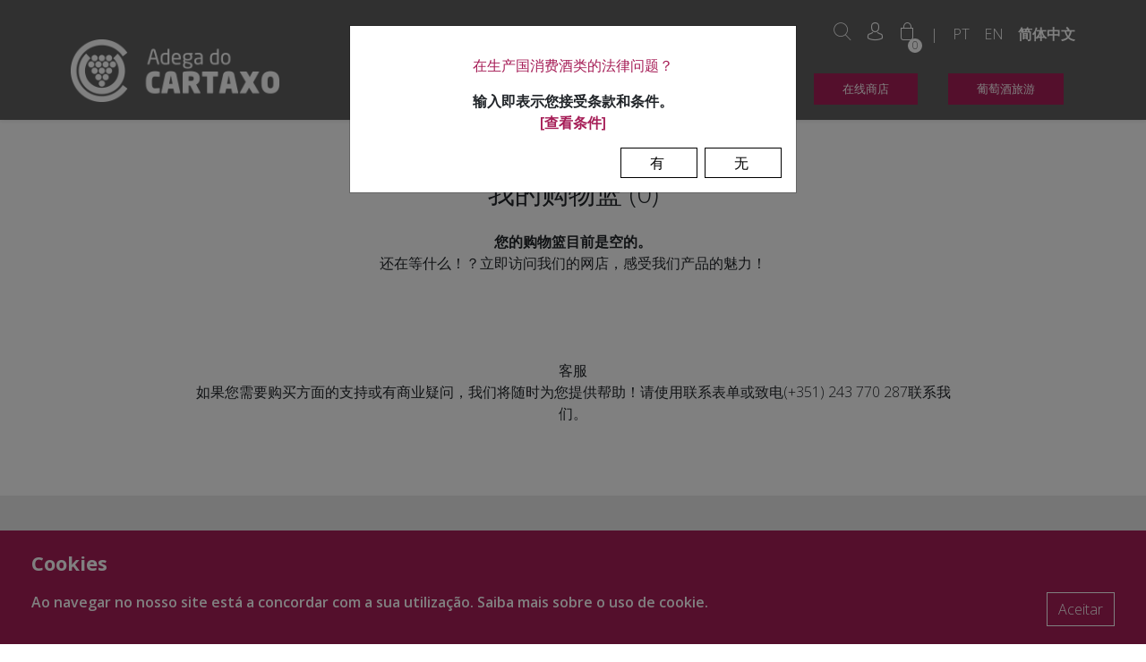

--- FILE ---
content_type: text/html; charset=utf-8
request_url: https://adegacartaxo.pt/zh/shopping-basket
body_size: 7940
content:

<!DOCTYPE html>
<html lang="zh">
<head>
    <meta charset="utf-8" />
    <meta name="viewport" content="width=device-width, initial-scale=1.0" />
    <title>&#x6211;&#x7684;&#x8D2D;&#x7269;&#x7BEE; -  Adega Cooperativa do Cartaxo</title>
    <meta name="author" content="Bomsite">

    <!-- open graph -->
    <meta name="description" content="&#x6211;&#x4EEC;&#x7684;&#x8461;&#x8404;&#x9152;&#x5F02;&#x5E38;&#x670D;&#x52A1;&#x4E8E;&#x63D0;&#x51FA;&#x7684;&#x4E24;&#x4E2A;&#x8BBE;&#x8BA1;&#xFF1A;&#x9AD8;&#x5EA6;&#x7684;&#x8D28;&#x91CF;&#xFF0C;&#x6EE1;&#x610F;&#x5EA6;&#x548C;&#x771F;&#x6B63;&#x7684;&#x8461;&#x8404;&#x9152;&#x7231;&#x597D;&#x8005;&#x7684;&#x8BA4;&#x53EF;&#x3002;">
    <meta property="og:type" content="website" />
    <meta property="og:title" content="&#x6211;&#x7684;&#x8D2D;&#x7269;&#x7BEE; -  Adega Cooperativa do Cartaxo" />
    <meta property="og:url" content="https://adegacartaxo.pt/zh/shopping-basket" />
    <meta property="og:image" content="https://adegacartaxo.pt/public/images/logo-vertical-adega-cartaxo.png" />
    <meta property="og:description" content="&#x6211;&#x4EEC;&#x7684;&#x8461;&#x8404;&#x9152;&#x5F02;&#x5E38;&#x670D;&#x52A1;&#x4E8E;&#x63D0;&#x51FA;&#x7684;&#x4E24;&#x4E2A;&#x8BBE;&#x8BA1;&#xFF1A;&#x9AD8;&#x5EA6;&#x7684;&#x8D28;&#x91CF;&#xFF0C;&#x6EE1;&#x610F;&#x5EA6;&#x548C;&#x771F;&#x6B63;&#x7684;&#x8461;&#x8404;&#x9152;&#x7231;&#x597D;&#x8005;&#x7684;&#x8BA4;&#x53EF;&#x3002;">


    <link rel="apple-touch-icon" sizes="180x180" href="/public/images/favicon/apple-touch-icon.png">
    <link rel="icon" type="image/png" sizes="32x32" href="/public/images/favicon/favicon-32x32.png">
    <link rel="icon" type="image/png" sizes="192x192" href="/public/images/favicon/android-chrome-192x192.png">
    <link rel="icon" type="image/png" sizes="16x16" href="/public/images/favicon/favicon-16x16.png">
    <link rel="mask-icon" href="/public/images/favicon/safari-pinned-tab.svg" color="#a61e57">
    <link rel="shortcut icon" href="/public/images/favicon/favicon.ico">
    <meta name="msapplication-TileColor" content="#da532c">
    <meta name="msapplication-TileImage" content="/public/images/favicon/mstile-144x144.png">
    <meta name="msapplication-config" content="/public/images/favicon/browserconfig.xml">
    <meta name="theme-color" content="#ffffff">

    <link rel="stylesheet" href="/public/vendors/bootstrap/dist/css/bootstrap.min.css" />
    <link rel="stylesheet" href="/public/vendors/bootstrap-datepicker/css/bootstrap-datepicker.min.css" />
    <link rel="stylesheet" href="/public/vendors/hamburgers/hamburgers.min.css" />
    <link rel="stylesheet" href="/public/icons/style.css" />
    <link rel="stylesheet" href="/public/css/globais.css" />
    <link rel="stylesheet" href="/public/css/site.css?v=HJCkgf_sg0KKcEyNkO0PTtP1ADQgSyiaoUiKw0fZ_kI" />
    <link href="https://cdn.jsdelivr.net/npm/select2@4.0.13/dist/css/select2.min.css" rel="stylesheet" />
    <link href="https://fonts.googleapis.com/css2?family=Open+Sans:ital,wght@0,300;0,600;0,700;1,400&display=swap" rel="stylesheet">

    
</head>
<body>
    <header id="header" class="shadow-sm">
        <nav class="navbar navbar-expand-xl">
            <div class="container-fluid max align-items-center justify-content-between">
                <a class="navbar-brand" href="/zh">
                    <img class="img-fluid" src="/public/images/log-2-white.png" alt="Logo" />
                </a>

                <div class="d-flex align-items-center">
                    <ul class="actions d-flex d-xl-none">
                        <li>
                            <a href="#" data-toggle="search">
                                <i class="icon-search "></i>
                            </a>
                        </li>
                        <li>
                            <a href="/zh/reservedarea/index-2-2-2-2">
                                <i class="icon-user"></i>
                            </a>
                        </li>
                        <li class="cart">
                            <a href="/zh/shopping-basket">
                                <i class="icon-shopping-bag"></i>
                                <span class="count">0</span>
                            </a>
                        </li>
                        <li class="color-white">|</li>
                            <li class="lang d-none d-lg-block ">
                                <a href="/pt">PT</a>
                            </li>
                            <li class="lang d-none d-lg-block ">
                                <a href="/en">EN</a>
                            </li>
                            <li class="lang d-none d-lg-block active">
                                <a href="/zh">&#x7B80;&#x4F53;&#x4E2D;&#x6587;</a>
                            </li>

                    </ul>
                    <button class="navbar-hamburger d-block hamburger hamburger--collapse d-xl-none" type="button" data-toggle="collapse" data-target="#header-navbar">
                        <span class="hamburger-box">
                            <span class="hamburger-inner"></span>
                        </span>
                    </button>
                </div>

                <div class="right">
                    <div class="d-flex justify-content-center justify-content-sm-end align-content-center">
                        <ul class="actions d-none d-xl-flex">
                            <li>
                                <a href="#" data-toggle="search">
                                    <i class="icon-search  font-size-20"></i>
                                </a>
                            </li>
                            <li>
                                <a href="/zh/reservedarea/index-2-2-2-2">
                                    <i class="icon-user font-size-20"></i>
                                </a>
                            </li>
                            <li class="cart">
                                <a href="/zh/shopping-basket">
                                    <i class="icon-shopping-bag font-size-20"></i>
                                    <span class="count">0</span>
                                </a>
                            </li>
                            <li class="color-white">|</li>
                                <li class="lang d-none d-lg-block ">
                                    <a href="/pt">PT</a>
                                </li>
                                <li class="lang d-none d-lg-block ">
                                    <a href="/en">EN</a>
                                </li>
                                <li class="lang d-none d-lg-block active">
                                    <a href="/zh">&#x7B80;&#x4F53;&#x4E2D;&#x6587;</a>
                                </li>
                        </ul>
                    </div>
                    <div class="collapse navbar-collapse mt-4" id="header-navbar">
                        <div class="row justify-content-center d-flex d-lg-none">
                                <li class="lang ">
                                    <a href="/pt">PT</a>
                                </li>
                                <li class="lang ">
                                    <a href="/en">EN</a>
                                </li>
                                <li class="lang active">
                                    <a href="/zh">&#x7B80;&#x4F53;&#x4E2D;&#x6587;</a>
                                </li>
                        </div>
                        <div class="menu ml-auto align-items-center">
                                <div class="nav-item has-submenu " data-submenu="category-0">
                                    <a class="nav-link">
                                        &#x8461;&#x8404;&#x9152;
                                    </a>
                                        <div class="submenu" data-submenu="category-0">
                                                <a class="item" href="/zh/2/Brid%C3%A3o">&#x5E03;&#x5229;&#x9053;</a>
                                                <a class="item" href="/zh/2/Encostas%20do%20Bairro">&#x62DC;&#x7F57;&#x5C71;&#x5761;</a>
                                                <a class="item" href="/zh/2/Plexus">&#x666E;&#x52D2;&#x79D1;&#x82CF;</a>
                                                <a class="item" href="/zh/2/Xairel">&#x8D5B;&#x96F7;&#x5C14;</a>
                                                <a class="item" href="/zh/2/Desalmado">&#x8FEA;&#x8428;&#x5C14;&#x9A6C;&#x591A;</a>
                                                <a class="item" href="/zh/2/Terras%20de%20Cartaxo">Terras do Cartaxo</a>
                                                <a class="item" href="/zh/2/Coudel%20Mor">&#x517B;&#x9A6C;&#x5927;&#x5E08;</a>
                                                <a class="item" href="/zh/2/Detalhe"></a>
                                                <a class="item" href="/zh/2/70%20Anos%20Adega%20do%20Cartaxo"></a>
                                                <a class="item" href="/zh/2/TEJO"></a>
                                                <a class="item" href="/zh/2/Cuco%20Maluco"></a>
                                        </div>
                                </div>
                                <div class="nav-item has-submenu " data-submenu="category-1">
                                    <a class="nav-link">
                                        &#x52A0;&#x5F37;&#x578B;&#x8461;&#x8404;&#x9152;/&#x84B8;&#x998F;&#x9152;
                                    </a>
                                        <div class="submenu" data-submenu="category-1">
                                                <a class="item" href="/zh/2/CTX">CTX</a>
                                        </div>
                                </div>

                                <div class="nav-item has-submenu " data-submenu="menu-0">
                                    <a class="nav-link" href="/">
                                        &#x9152;&#x7A96;
                                    </a>
                                        <div class="submenu" data-submenu="menu-0">
                                                <a class="item" target="_self" href="/zh/about-cartaxo-winery">&#x9152;&#x7A96;</a>
                                                <a class="item" target="_self" href="/zh/history">&#x5386;&#x53F2;</a>
                                                <a class="item" target="_self" href="/zh/corporative-documents">&#x6587;&#x4EF6;</a>
                                                <a class="item" target="_self" href="/zh/albums">&#x7167;&#x7247;&#x96C6;</a>
                                                <a class="item" target="_self" href="/zh/awards/show">&#x5956;&#x9879;</a>
                                                <a class="item" target="_self" href="/zh/winery-360">WINERY 360&#xBA;</a>
                                        </div>
                                </div>
                                <div class="nav-item has-submenu " data-submenu="menu-1">
                                    <a class="nav-link" href="/">
                                        &#x533A;&#x57DF;
                                    </a>
                                        <div class="submenu" data-submenu="menu-1">
                                                <a class="item" target="_self" href="/zh/viticulture">&#x8461;&#x8404;&#x683D;&#x57F9;&#x917F;&#x9152;&#x5B66;</a>
                                                <a class="item" target="_self" href="/zh/region">&#x533A;&#x57DF;</a>
                                        </div>
                                </div>
                                <div class="nav-item has-submenu " data-submenu="menu-2">
                                    <a class="nav-link" href="/">
                                        &#x54C1;&#x5C1D;
                                    </a>
                                        <div class="submenu" data-submenu="menu-2">
                                                <a class="item" target="_self"></a>
                                                <a class="item" target="_self" href="/zh/taste-with-chef-igor-martinho">&#x4E0E;&#x53A8;&#x5E08; Igor Martinho</a>
                                        </div>
                                </div>
                                <div class="nav-item  " data-submenu="menu-3">
                                    <a class="nav-link" href="/zh/news">
                                        &#x65B0;&#x95FB;
                                    </a>
                                </div>
                                <div class="nav-item  " data-submenu="menu-4">
                                    <a class="nav-link" href="/zh/contacts">
                                        &#x8054;&#x7CFB;&#x65B9;&#x5F0F;
                                    </a>
                                </div>

                            <div class="nav-item has-submenu btn " data-submenu="store-menu">
                                <a class="nav-link button">
                                    &#x5728;&#x7EBF;&#x5546;&#x5E97;
                                </a>

                                <div class="submenu " data-submenu="store-menu">
                                        <a class="item" href="/zh/products/vinhos">&#x8461;&#x8404;&#x9152;</a>
                                        <a class="item" href="/zh/products/licorososaguardentes">&#x52A0;&#x5F37;&#x578B;&#x8461;&#x8404;&#x9152;/&#x84B8;&#x998F;&#x9152;</a>
                                        <a class="item" href="/zh/products/cabazes-packs">&#x7BEE;&#x5B50;&#x548C;&#x5305;&#x88C5;</a>
                                </div>
                            </div>
                            <div class="nav-item btn mt-2 mt-xl-0 ml-0 ml-xl-2 ">
                                <a class="nav-link" href="/zh/enotourism">
                                    &#x8461;&#x8404;&#x9152;&#x65C5;&#x6E38;
                                </a>
                            </div>
                        </div>
                    </div>
                </div>
            </div>
        </nav>
    </header>



    

<div class="container cart-view">
    <div class="row mb-3">
        <div class="col-12">
            <h2 class="font-weight-light text-center">&#x6211;&#x7684;&#x8D2D;&#x7269;&#x7BEE; (0)</h2>
        </div>
    </div>
    <div class="row justify-content-center">
            <div class="col-12 col-lg-10 col-xl-9">
                <p class="font-weight-bold text-center mb-0">&#x60A8;&#x7684;&#x8D2D;&#x7269;&#x7BEE;&#x76EE;&#x524D;&#x662F;&#x7A7A;&#x7684;&#x3002;</p>
                <p class="text-center mb-5">&#x8FD8;&#x5728;&#x7B49;&#x4EC0;&#x4E48;&#xFF01;&#xFF1F;&#x7ACB;&#x5373;&#x8BBF;&#x95EE;&#x6211;&#x4EEC;&#x7684;&#x7F51;&#x5E97;&#xFF0C;&#x611F;&#x53D7;&#x6211;&#x4EEC;&#x4EA7;&#x54C1;&#x7684;&#x9B45;&#x529B;&#xFF01;</p>
                <p class="text-center text-gray pt-5">
                    &#x5BA2;&#x670D;<br />
                    &#x5982;&#x679C;&#x60A8;&#x9700;&#x8981;&#x8D2D;&#x4E70;&#x65B9;&#x9762;&#x7684;&#x652F;&#x6301;&#x6216;&#x6709;&#x5546;&#x4E1A;&#x7591;&#x95EE;&#xFF0C;&#x6211;&#x4EEC;&#x5C06;&#x968F;&#x65F6;&#x4E3A;&#x60A8;&#x63D0;&#x4F9B;&#x5E2E;&#x52A9;&#xFF01;&#x8BF7;&#x4F7F;&#x7528;&#x8054;&#x7CFB;&#x8868;&#x5355;&#x6216;&#x81F4;&#x7535;(&#x2B;351) 243 770 287&#x8054;&#x7CFB;&#x6211;&#x4EEC;&#x3002;
                </p>
            </div>
    </div>
</div>



    <div class="flex-grow-1"></div>

    <div id="newsletter" class="container-fluid">
        <div class="container-fluid max">
            <div class="row">
                <div class="col-lg-6">
                    <h2 class="mb-2">&#x65B0;&#x95FB;&#x901A;&#x8BAF;</h2>
                    <h5>&#x6210;&#x4E3A;&#x7B2C;&#x4E00;&#x4E2A;&#x77E5;&#x9053;&#x6240;&#x6709;&#x5361;&#x5C14;&#x5854;&#x8212;&#x5408;&#x4F5C;&#x9152;&#x7A96;&#x6700;&#x65B0;&#x6D88;&#x606F;&#x7684;&#x4EBA;&#x3002;</h5>
                </div>
                <div class="col-lg-6 mt-4 mt-lg-0 d-flex justify-content-end flex-column">
                    <form action="/newsletter" method="post">
                        <div class="form-row">
                            <div class="col-md-8">
                                <input class="form-control" placeholder="&#x7535;&#x90AE;&#x5730;&#x5740;" name="email" type="email" required="required">
                                <label class="mt-1" for="rgpd">
                                    <input type="checkbox" id="rgpd" required name="rgpd"> 我已阅读并同意将我的个人资料用于上述指定用途。 <a href="/zh/termos-e-condicoes-de-venda">看条件</a>
                                </label>
                            </div>
                            <div class="col-md-4">
                                <button class="btn btn-outline-black w-100">&#x8BA2;&#x9605;</button>
                            </div>
                        </div>
                    <input name="AntiForgery" type="hidden" value="CfDJ8ESKdjqIJG9Fsho6WvzavsWnmFAUtCifQPWAOFIX3-HbnykNBv_VUzN_RSFkEF4E5_B2782B0Iz9OrzoU1BbDwSZ3P9hz5uCqCSCO07EKRyEO0WgEsuxVmdXw25JqW_oISSGsoTCU9OOGJPfP49Pa3w" /></form>
                </div>
            </div>
        </div>
    </div>
    <footer id="footer" class="container-fluid">
        <div class="container-fluid max">
            <div class="row justify-content-between">
                <div class="col-md-6 col-lg-3 text-center text-md-left">
                    <h5>联系方式</h5>
                    <p class="mb-0">
                        (+351) <b>243 770 287</b></br>
(+351) <b>243 770 107</b></br>
<b>geral@adegacartaxo.pt</b></br>
<b>loja@adegacartaxo.pt</b></br>
EN 365-2 2070-220 Cartaxo, Portugal (葡萄牙)
                    </p>
                </div>
                <div class="col-md-6 col-lg-3 my-5 my-md-0">
                    <img src="/public/images/logo-white.png" class="logo img-fluid mb-3" alt="Logo">
                    <div class="social-icons">
                        <a href="https://www.facebook.com/adega.cartaxo" target="_blank">
                            <i class="icon-facebook"></i>
                        </a>
                        <a href="https://www.instagram.com/adegacartaxo/" target="_blank">
                            <i class="icon-instagram"></i>
                        </a>
                        <a href="https://www.youtube.com/channel/UC8Ww7_gL0eyvLwb9rj3qOMQ" target="_blank">
                            <i class="icon-youtube"></i>
                        </a>
                        <a href=" https://pt.linkedin.com/company/adega-cooperativa-do-cartaxo" target="_blank">
                            <i class="icon-linkedin"></i>
                        </a>

                        <a></a>
                        <a href="https://www.facebook.com/vinhoplexus/" target="_blank">
                            <i class="icon-facebook"></i>
                        </a>
                        <a href="https://www.instagram.com/plexuslovers/" target="_blank">
                            <i class="icon-instagram"></i>
                        </a>
                    </div>
                </div>
                <div class="col-md-6 col-lg-3 text-center text-md-left">
                    <h5>我们的商店</h5>
                    <p class="mb-0">
                        <b>EN 365-2 2070-220 Cartaxo, Portugal</b></br>
<b>周一至周五</b> 10:00am 到 1:00pm | 2:30pm 到 6:30pm</br>
<b>周六</b> 9:00am 至 2:00pm</br>
<b>周日与假日关门</b</br>
                    </p>
                </div>
                <div class="col-12 col-md-6 col-lg-12 text-center mt-lg-4">
                    <ul class="menu pt-md-3 pt-lg-0">
                            <li class="">
                                <a href="/zh/privacy-cookies-polic" target="_blank">
                                    &#x9690;&#x79C1;&#x548C;Cookies&#x653F;&#x7B56;
                                </a>
                            </li>
                            <li class="">
                                <a href="" target="_self">
                                    
                                </a>
                            </li>
                            <li class="">
                                <a href="/zh/terms-conditions-of-sale" target="_blank">
                                    &#x9500;&#x552E;&#x6761;&#x6B3E;&#x548C;&#x6761;&#x4EF6;
                                </a>
                            </li>
                            <li class="">
                                <a href="/zh/alternative-dispute-resolution" target="_blank">
                                    &#x66FF;&#x4EE3;&#x7EA0;&#x7EB7;&#x89E3;&#x51B3;&#x65B9;&#x6848;
                                </a>
                            </li>
                            <li class="">
                                <a href="https://www.livroreclamacoes.pt/inicio" target="_blank">
                                    &#x6295;&#x8BC9;&#x4E66;
                                </a>
                            </li>
                    </ul>
                </div>
            </div>
        </div>
    </footer>


    <div id="credits" class="container-fluid">
        <div class="container-fluid max">
            <div class="row">
                <div class="col-md-6 text-center text-md-left">
                    <p>Adega Cooperativa do Cartaxo&#xFF08;&#x5361;&#x5C14;&#x5854;&#x8212;&#x5408;&#x4F5C;&#x9152;&#x7A96;&#xFF09;&#xA9; &#x7248;&#x6743;&#x6240;&#x6709;&#x3002;</p>
                </div>
                <div class="col-md-6 text-center text-md-right">
                    <p>
                        By
                        <a href="https://www.bomsite.com" target="_blank">
                            <strong>Bomsite</strong>
                        </a>
                    </p>
                </div>
            </div>
        </div>
    </div>

    <div id="search">
        <div class="container-fluid">
            <div class="container">
                <div class="row">
                    <div class="col-12 text-right">
                        <button type="button" class="close">
                            <i class="icon-close"></i>
                        </button>
                    </div>
                    <div class="col-12">
                        <form method="get" action="/zh/products">
                            <h2>&#x60A8;&#x5728;&#x627E;&#x4EC0;&#x4E48;&#xFF1F;</h2>
                            <h3>&#x8BF7;&#x76F4;&#x63A5;&#x5728;&#x6211;&#x4EEC;&#x7684;&#x7F51;&#x5E97;&#x641C;&#x7D22;&#x4F60;&#x6700;&#x7231;&#x7684;&#x5546;&#x54C1;</h3>
                            <div class="form-row">
                                <div class="col">
                                    <div class="form-group d-inline p-0">
                                        <input type="search" value="" class="form-control" name="search" placeholder="&#x5728;&#x8FD9;&#x641C;&#x7D22;">
                                    </div>
                                </div>
                                <div class="col-auto">
                                    <button type="submit">
                                        <i class="icon-search"></i>
                                    </button>
                                </div>
                            </div>
                        </form>
                    </div>
                </div>
            </div>
        </div>
    </div>

    <div class="pdr">
        <div class="container-fluid">
            <div class="row justify-content-center">
                <div class="col-12 col-sm-6 col-lg-auto text-center">
                    <div>Cofinanciado por: <a href="/public/images/FichaProjeto3520046505.pdf" target="_blank">Ficha de projecto</a></div>
                    <a href="/public/images/FichaProjeto3520046505.pdf" target="_blank" class="d-block">
                        <img src="/public/images/PDR_PT2020_FEADER.png" alt="Pdr"/>
                    </a>
                </div>
                <div class="col-12 col-sm-6 col-lg-auto text-center pt-2 pt-sm-0 pdr-col-2">
                    <div>Cofinanciado por: <a href="/public/images/FichaProjetoFeder-2.pdf" target="_blank">Ficha de projecto FEADER</a></div>
                    <a href="/public/images/FichaProjetoFeder-2.pdf" target="_blank" class="d-block">
                        <img src="/public/images/ALENTEJO_PT2020_FEADER.png" alt="Alentejo" />
                    </a>
                </div>
            </div>
        </div>
    </div>

    <div class="popup-overlay"></div>

        <div class="cookieConsent">
            <div class="cookie-title mb-3">Cookies</div>
            <div class="row align-items-center">
                <div class="col">
                    <div class="cookie-text mb-3">
                        Ao navegar no nosso site está a concordar com a sua utilização. Saiba mais sobre o uso de <a href="/politica-de-privacidade" target="_blank" class="text-white">cookie</a>.
                    </div>
                </div>
                <div class="col-auto">
                    <button class="btn btn-outline-white" id="cookieConsent">Aceitar</button>
                </div>
            </div>
        </div>

    <!-- alcohol consumption popup -->
        <div id="enough-age" class="modal" tabindex="-1" role="dialog">
            <div class="modal-dialog" role="document">
                <div class="modal-content">
                    <div class="modal-header">
                        <h5 class="modal-title">&#x5728;&#x751F;&#x4EA7;&#x56FD;&#x6D88;&#x8D39;&#x9152;&#x7C7B;&#x7684;&#x6CD5;&#x5F8B;&#x95EE;&#x9898;&#xFF1F;</h5>
                    </div>
                    <div class="modal-body">
                        <p class="mb-0">
                            &#x8F93;&#x5165;&#x5373;&#x8868;&#x793A;&#x60A8;&#x63A5;&#x53D7;&#x6761;&#x6B3E;&#x548C;&#x6761;&#x4EF6;&#x3002;<br />
                            <a class="yes" href="/zh/terms-conditions-of-sale">[&#x67E5;&#x770B;&#x6761;&#x4EF6;]</a>
                        </p>
                    </div>
                    <div class="modal-footer">
                        <button type="button" class="btn btn-modal yes">&#x6709;&#xA0;</button>
                        <button type="button" class="btn btn-modal no">&#x65E0;&#xA0;</button>
                    </div>
                </div>
            </div>
        </div>
        <script type="text/javascript">
            window.addEventListener("load", function () {
                $('#enough-age').modal({ backdrop: 'static', keyboard: false });
                $('#enough-age .yes').on("click", function (e) {
                    $('#enough-age').modal("hide");
                    var d = new Date();
                    d.setTime(d.getTime() + (365 * 24 * 60 * 60 * 1000)); // one year expiration
                    var expires = "expires=" + d.toUTCString();
                    document.cookie = "EnoughAge=true;" + expires + ";path=/";
                });
                $('#enough-age .no').on("click", function (e) {
                    $('#enough-age').modal("hide");
                    window.location = "https://google.pt";
                });
            });
        </script>

    <!-- schema org -->
    <script type="application/ld+json">
        {
            "@context": "http://schema.org",
            "@type": "Website",
            "url": "https://adegacartaxo.pt",
            "potentialAction": {
                "@type": "SearchAction",
                "target": "/zh/products?search={search_term_string}",
                "query-input": "required name=search_term_string"
            }
        }
    </script>
    <script type="application/ld+json">
        {
            "@context" : "http://schema.org",
            "@type" : "Organization",
            "name" : " Adega Cooperativa do Cartaxo",
            "url": "https://adegacartaxo.pt",
            "logo": "https://adegacartaxo.pt/public/images/logo.png",
            "sameAs": [
                    "https://www.facebook.com/adega.cartaxo",
                    "https://www.instagram.com/adegacartaxo/",
                    "https://www.youtube.com/channel/UC8Ww7_gL0eyvLwb9rj3qOMQ",
                    " https://pt.linkedin.com/company/adega-cooperativa-do-cartaxo"
            ]
        }
    </script>

        <script async="async" src="https://www.googletagmanager.com/gtag/js?id=G-E5XN6SB147"></script>
        <script>
            window.dataLayer = window.dataLayer || [];
            function gtag() { dataLayer.push(arguments); }
            gtag('js', new Date());
            gtag('config', 'G-E5XN6SB147');
        </script>

    

<script type="text/javascript">
    window.addEventListener("load", function() {
        $(".modal.flash-message").modal("show");
    })
</script>
    <script src="/public/vendors/jquery/dist/jquery.min.js"></script>
    <script src="/public/vendors/bootstrap/dist/js/bootstrap.bundle.min.js"></script>
    <script src="/public/vendors/bootstrap-datepicker/js/bootstrap-datepicker.min.js"></script>
    <script src="/public/vendors/bootstrap-datepicker/locales/bootstrap-datepicker.pt.min.js"></script>
    <script src="/public/vendors/jquery-validation/dist/jquery.validate.min.js"></script>
    <script src="/public/vendors/jquery-validation-unobtrusive/jquery.validate.unobtrusive.min.js"></script>
    <script src="https://cdn.jsdelivr.net/npm/select2@4.0.13/dist/js/select2.min.js"></script>
    <script src="/public/js/site.js?v=XgR83YB7SZmLdqEMFZtLz3UfSSeOdspwM0tSyzR8sX8"></script>
    
    <script type="text/javascript">
        $(document).ready(function () {
            InitDatePickers('zh');
        });
    </script>

    
    <script type="text/javascript">
        $(document).on("change", ".quantity", function(e){
            $(e.target).closest("form").submit();
        });
    </script>


</body>
</html>

--- FILE ---
content_type: text/css
request_url: https://adegacartaxo.pt/public/icons/style.css
body_size: 615
content:
@font-face {
  font-family: 'icomoon';
  src:  url('fonts/icomoon.eot?vfxkzd');
  src:  url('fonts/icomoon.eot?vfxkzd#iefix') format('embedded-opentype'),
    url('fonts/icomoon.ttf?vfxkzd') format('truetype'),
    url('fonts/icomoon.woff?vfxkzd') format('woff'),
    url('fonts/icomoon.svg?vfxkzd#icomoon') format('svg');
  font-weight: normal;
  font-style: normal;
  font-display: block;
}

[class^="icon-"], [class*=" icon-"] {
  /* use !important to prevent issues with browser extensions that change fonts */
  font-family: 'icomoon' !important;
  speak: never;
  font-style: normal;
  font-weight: normal;
  font-variant: normal;
  text-transform: none;
  line-height: 1;

  /* Better Font Rendering =========== */
  -webkit-font-smoothing: antialiased;
  -moz-osx-font-smoothing: grayscale;
}

.icon-pencil:before {
  content: "\e921";
}
.icon-share-filled:before {
  content: "\e900";
}
.icon-user-filled:before {
  content: "\e901";
}
.icon-eye-filled:before {
  content: "\e902";
}
.icon-plus:before {
  content: "\e903";
}
.icon-eye:before {
  content: "\e904";
}
.icon-shopping-bag-full:before {
  content: "\e905";
}
.icon-heart-filled:before {
  content: "\e906";
}
.icon-search:before {
  content: "\e907";
}
.icon-award:before {
  content: "\e908";
}
.icon-angle-down1:before {
  content: "\e91f";
}
.icon-youtube:before {
  content: "\e90a";
}
.icon-instagram:before {
  content: "\e90b";
}
.icon-facebook:before {
  content: "\e90c";
}
.icon-share:before {
  content: "\e90d";
}
.icon-heart:before {
  content: "\e90e";
}
.icon-grapes:before {
  content: "\e90f";
}
.icon-shopping-bag:before {
  content: "\e910";
}
.icon-user:before {
  content: "\e911";
}
.icon-close:before {
  content: "\e919";
}
.icon-angle-down:before {
  content: "\e914";
}
.icon-angle-up:before {
  content: "\e909";
}
.icon-angle-left:before {
  content: "\e913";
}
.icon-angle-right:before {
  content: "\e912";
}
.icon-mail:before {
  content: "\e91a";
}
.icon-linkedin:before {
  content: "\e920";
}
.icon-twitter:before {
  content: "\e916";
}
.icon-whatsapp:before {
  content: "\e917";
}
.icon-jpg:before {
  content: "\e91e";
}
.icon-png:before {
  content: "\e91b";
}
.icon-pdf:before {
  content: "\e91c";
}
.icon-zip:before {
  content: "\e91d";
}
.icon-trash-o:before {
  content: "\e918";
}
.icon-minus:before {
  content: "\e915";
}


--- FILE ---
content_type: application/javascript
request_url: https://adegacartaxo.pt/public/js/site.js?v=XgR83YB7SZmLdqEMFZtLz3UfSSeOdspwM0tSyzR8sX8
body_size: 4771
content:
function uuidv4() {
    return 'xxxxxxxx-xxxx-4xxx-yxxx-xxxxxxxxxxxx'.replace(/[xy]/g, function (c) {
        var r = Math.random() * 16 | 0, v = c == 'x' ? r : (r & 0x3 | 0x8);
        return v.toString(16);
    });
}

$(document).ready(function () {

    SlickBrands();

    if ($(".navbar-hamburger").is(":visible")) {
        $('.nav-item').on("click", function (e) {
            if($(this).hasClass("has-submenu")){
                e.preventDefault();
                e.stopPropagation();
                console.log("a");
                let menu = $(this).data("submenu");
                if ($(this).hasClass("open")) {console.log("c");
                    $('.nav-item.open').removeClass('open');
                    $('.submenu.open').removeClass('open');
                } else {
                    console.log("b");
                    $('.has-submenu.open').removeClass('open');
                    $('.submenu.open').removeClass('open');
                    $(this).addClass("open");
                    $('.submenu[data-submenu="' + menu + '"]').addClass("open");
                }
            }else{
                window.location = $(this).attr("href");
            }
        })
        
        $('.submenu .item').on("click", function (e){
            e.preventDefault();
            window.location = $(this).attr("href");
        })
    }
    // $('.nav-item').on("click", function (e) {
    //     e.preventDefault();
    //     e.stopPropagation();
    //     let menu = $(this).data("submenu");
    //     if ($(this).hasClass("open")) {
    //         $('.has-submenu.open').removeClass('open');
    //         $('.submenu.open').slideUp("fast").removeClass('open');
    //     } else {
    //         $('.has-submenu.open').removeClass('open');
    //         $('.submenu.open').slideUp("fast").removeClass('open');
    //         $(this).addClass("open");
    //         $('.submenu[data-submenu="' + menu + '"]').slideDown("fast").addClass("open");
    //     }
    // })

    // header button collapse
    let $headerNav = $("#header-navbar");
    $headerNav.on("show.bs.collapse", function (e) {
        $(".navbar-hamburger").addClass("is-active");
    });
    $headerNav.on("hide.bs.collapse", function (e) {
        $(".navbar-hamburger").removeClass("is-active");
    });

    // Product slider
    if ($.fn.slick !== undefined) {
        $('.slider-wrapper').slick({
            dots: true,
            infinite: false,
            speed: 300,
            slidesToShow: 3,
            slidesToScroll: 1,
            arrows: false,
            autoplay: true,
            autoplaySpeed: 5000,
            responsive: [
                {
                    breakpoint: 1024,
                    settings: {
                        slidesToShow: 3,
                        slidesToScroll: 1,
                        infinite: true,
                        dots: true
                    }
                }, {
                    breakpoint: 767,
                    settings: {
                        slidesToShow: 2,
                        slidesToScroll: 1
                    }
                }, {
                    breakpoint: 480,
                    settings: {
                        slidesToShow: 1,
                        slidesToScroll: 1
                    }
                }
            ]
        });
    }

    // Select 2
    $('.select-2').select2();
    $(".select-2[data-auto-submit]").on("change", function (e) {
        $(e.target).closest("form").submit();
    });

    // Add product to wish list
    $(document).on("click", ".wish-list[data-product-id]:not(.wished)", function (e) {
        e.preventDefault();
        let $el = $(e.target);
        let productId = parseInt($el.attr("data-product-id"));
        $.ajax("/api/wishlists/addtowishlist", {
            method: "post",
            data: {
                productId
            },
            complete: function () {
                $el.addClass("wished");
                $el.removeClass("icon-heart").addClass("icon-heart-filled");
                show_popup("Produto adicionado à wishlist",
                    "Guardámos este produto na sua wishlist, para poder comprar os seus produtos favoritos de forma rápida.");

            }
        });
    });

    $('#cookieConsent').on('click', function () {
        $.ajax("/api/cookie/Consent", {
            method: "post",
            complete: function () {
                $('.cookieConsent').fadeOut(100);
            }
        });
    })

    // Remove product from wish list
    $(document).on("click", ".wish-list.wished[data-product-id]", function (e) {
        e.preventDefault();
        let $el = $(e.target);
        let productId = parseInt($el.attr("data-product-id"));
        $.ajax("/api/wishlists/removefromwishlist", {
            method: "post",
            data: {
                productId
            },
            complete: function () {
                $el.removeClass("wished");
                $el.removeClass("icon-heart-filled").addClass("icon-heart");
                if ($el.hasClass("refresh")) {
                    location.reload();
                }
            }
        });
    });

    // Share social links
    let title = encodeURIComponent($('title').text());
    let image = encodeURIComponent($('media[property="og:image"]').attr("content"));
    $("[data-share]").attr("href", "#");
    $("[data-share=facebook]").on("click", () => open_sharer('https://www.facebook.com/share.php?u=' + encodeURIComponent(location.href)));
    $("[data-share=twitter]").on("click", () => open_sharer('https://twitter.com/intent/tweet?text=' + title + '&url=' + encodeURIComponent(location.href)));
    $("[data-share=whatsapp]").on("click", () => open_sharer('https://api.whatsapp.com/send?text=' + title + '.%0A%0DAqui: ' + encodeURIComponent(location.href)));
    $("[data-share=pinterest]").on("click", () => open_sharer('http://pinterest.com/pin/create/button/?url=' + encodeURIComponent(location.href) + '&media=' + image + '&description=' + title));
    $("[data-share=mail]").on("click", () => open_sharer('mailto:omeuemail@exemplo.com?body=' + title + ' - ' + encodeURIComponent(location.href)));

    function open_sharer(url) {
        window.open(url, 'sharer', 'toolbar=0,status=0,width=580,height=325');
    }

    // Show popup
    function show_popup(title, message) {
        let id = uuidv4();
        let template = `
            <div class="modal flash-message" tabindex="-1" role="dialog" id="${id}">
                <div class="modal-dialog" role="document">
                    <div class="modal-content">
                        <div class="modal-header">
                            <h5 class="modal-title">${title}</h5>
                        </div>
                        <div class="modal-body">
                            <p>${message}</p>
                        </div>
                        <div class="modal-footer">
                            <button type="button" class="btn btn-modal" data-dismiss="modal">Fechar</button>
                        </div>
                    </div>
                </div>
            </div>
        `;
        $("body").append(template);
        $("#" + id).modal('show');
    }

    // Dynamic forms
    $(".dynamic-form").on("submit", function (e) {
        e.preventDefault();
        let form = this;
        let id = $(this).attr("data-id");
        let name = $(this).attr("data-name");
        let data = $(this).serialize();
        let $this = $(this);
        let urlSuffix = id;
        if (!id) {
            urlSuffix = "name/" + name;
        }
        $this.find(".success, .error").addClass("d-none");
        $.post("/api/dynamicforms/submit/" + urlSuffix, data, function (data) {
            if (data === true) {
                $this.find(".success").removeClass("d-none");
                form.reset();
            } else $this.find(".error").removeClass("d-none");
        }).fail(function () {
            $this.find(".error").removeClass("d-none");
        });
    });

    function SlickBrands() {
        let slickBrands = $('.slider-brands');
        if (slickBrands.length) {
            slickBrands.slick({
                arrows: false,
                speed: 3500,
                autoplay: true,
                autoplaySpeed: 0,
                cssEase: 'linear',
                infinite: true,
                slidesToShow: 9,
                slidesToScroll: 1,
                pauseOnHover: false,
                responsive: [
                    {
                        breakpoint: 1550, settings: {slidesToShow: 7}
                    },
                    {
                        breakpoint: 1199, settings: {slidesToShow: 5}
                    },
                    {
                        breakpoint: 769, settings: {slidesToShow: 4}
                    },
                    {
                        breakpoint: 576, settings: {slidesToShow: 2}
                    },
                    {
                        breakpoint: 350, settings: {slidesToShow: 2}
                    }
                ]
            });

            slickBrands.removeClass("d-none");
        }
    }

    //Input type number (plus/minus icons)
    $(document).on("click", ".number-input-wrapper .icon-minus", function (e) {
        let $icon = $(e.target);
        let $input = $icon.siblings("input");
        let prevValue = $input.val();
        let min = $input.attr("min") === undefined ? -Infinity : parseFloat($input.attr("min"));
        let step = $input.attr("step") === undefined ? 1 : parseFloat($input.attr("step"));
        $input.val(Math.max(parseFloat($input.val()) - step, min));
        if (prevValue !== $input.val()) {
            $input.trigger("change");
        }
    });

    $(document).on("click", ".number-input-wrapper .icon-plus", function (e) {
        let $icon = $(e.target);
        let $input = $icon.siblings("input");
        let prevValue = $input.val();
        let max = $input.attr("max") === undefined ? Infinity : parseFloat($input.attr("max"));
        let step = $input.attr("step") === undefined ? 1 : parseFloat($input.attr("step"));
        if (parseFloat($input.val()) + step > max && $input.data("max-message-title") !== undefined) {
            show_popup($input.data("max-message-title"), $input.data("max-message-description"))
        }
        $input.val(Math.min(parseFloat($input.val()) + step, max));

        if (prevValue !== $input.val()) {
            $input.trigger("change");
        }
    });

    $(".popup-overlay").on("click", function () {
        $('.popup-overlay').fadeOut(100);
        $("#search").removeClass("show");
    });

    // open/close search 
    $("[data-toggle=search]").on("click", function (e) {
        e.preventDefault();
        $('.popup-overlay').fadeIn(100);
        $("#search").addClass("show");
    })
    $("#search .close").on("click", function (e) {
        e.preventDefault();
        $('.popup-overlay').fadeOut(100);
        $("#search").removeClass("show");
    })

    //Show popup when no paymentMethod chosed
    $("#next-step").on("click", function (e) {
        e.preventDefault();
        if ($(".payment-wrapper.selected").length > 0) {
            $(".payment-wrapper.selected").first().find("form [type=submit]").click();
        } else {
            show_popup("Método de pagamento inválido", "Por favor selecione um método de pagamento.");
        }
    });
});

function InitDatePickers(lang = "en", datepickerDivClass = ".datepicker-div") {
    if (lang === "") lang = "en";
    if ($(datepickerDivClass).length) {
        const optionsDp = {
            language: lang,
            templates: {
                leftArrow: "<i class=\"icon-angle-left\"></i>",
                rightArrow: "<i class=\"icon-angle-right\"></i>"
            },
            format: "dd/mm/yyyy",
            startView: 0,
            startDate: "-99y",
            endDate: "+99y",
            clearBtn: true,
            autoclose: true,
            datesDisabled: []
        };
        $(datepickerDivClass).each(function () {
            const $this = $(this);
            if ($this.data("start") !== undefined && $this.data("start") !== "") optionsDp.startDate = $this.data("start");
            if ($this.data("end") !== undefined && $this.data("end") !== "") optionsDp.endDate = $this.data("end");
            if ($this.data("view") !== undefined && $this.data("view") !== "") optionsDp.startView = $this.data("view");
            if ($this.data("disable-weekends") !== undefined && $this.data("disable-weekends") === true) optionsDp.daysOfWeekDisabled = [0, 6];

            // dias a retirar do datepicker (pedido 13/07/2023) // NOVAS - a partir de 25/04/2024 (pedido 09/04/2024)
            var disabledSpecificDaysArr = [
                "14/07/2023", "15/07/2023", "16/07/2023", "17/07/2023", "18/07/2023", "19/07/2023", "20/07/2023", "21/07/2023",
                "24/07/2023", "25/07/2023", "26/07/2023", "27/07/2023", "28/07/2023", "29/07/2023", "30/07/2023", "31/07/2023", "01/08/2023", "02/08/2023", "03/08/2023", "04/08/2023",
                "22/08/2023", "23/08/2023", "24/08/2023", "25/08/2023",
                "28/08/2023", "29/08/2023", "30/08/2023", "31/08/2023", "01/09/2023", "02/09/2023", "03/09/2023", "04/09/2023", "05/09/2023", "06/09/2023", "07/09/2023", "08/09/2023",
                "25/04/2024", "26/04/2024", "27/04/2024", "28/04/2024", "29/04/2024", "30/04/2024", "01/05/2024", "02/05/2024", "03/05/2024", "09/05/2024", "10/05/2024", "30/05/2024", "31/05/2024",
                "10/06/2024", "11/06/2024", "12/06/2024", "13/06/2024", "14/06/2024", "15/07/2024", "16/07/2024", "17/07/2024", "18/07/2024", "19/07/2024", "29/07/2024", "30/07/2024", "31/07/2024", 
                "01/08/2024", "02/08/2024", "03/08/2024", "04/08/2024", "05/08/2024", "06/08/2024", "07/08/2024", "08/08/2024", "09/08/2024", "10/08/2024", "11/08/2024", "12/08/2024", "13/08/2024", "14/08/2024", "15/08/2024", "16/08/2024", "17/08/2024", "18/08/2024", "19/08/2024", "20/08/2024", "21/08/2024", "22/08/2024", "23/08/2024",
                "23/09/2024", "07/10/2024", "08/10/2024", "09/10/2024", "10/10/2024", "11/10/2024"
            ];
            var disabledSpecificDays = $this.data("disable-specific-days") !== undefined && $this.data("disable-specific-days") === true;
            if (disabledSpecificDays && disabledSpecificDaysArr.length) optionsDp.datesDisabled = disabledSpecificDaysArr;

            $this.datepicker(optionsDp).on("changeDate", function (e) { $(e.target).trigger("blur"); });
        });
    }
}

// Youtube player auto start on slider
document.addEventListener('DOMContentLoaded', function () {
    // Activate only if not already activated
    if (window.hideYTActivated) return;
    // Activate on all players
    let onYouTubeIframeAPIReadyCallbacks = [];
    for (let playerWrap of document.querySelectorAll(".hytPlayerWrap")) {
        let playerFrame = playerWrap.querySelector("iframe");
        let tag = document.createElement('script');
        tag.src = "https://www.youtube.com/iframe_api";
        let firstScriptTag = document.getElementsByTagName('script')[0];
        firstScriptTag.parentNode.insertBefore(tag, firstScriptTag);

        let player;
        let onPlayerStateChange = function (event) {
            if (event.data == YT.PlayerState.ENDED) {
                player.seekTo(0);
            } else if (event.data == YT.PlayerState.PAUSED) {
            } else if (event.data == YT.PlayerState.PLAYING) {
            }
        };

        onYouTubeIframeAPIReadyCallbacks.push(function () {
            player = new YT.Player(playerFrame, {
                events: {
                    'onStateChange': onPlayerStateChange
                }
            });
        });

        playerWrap.addEventListener("click", function () {
            let playerState = player.getPlayerState();
            if (playerState == YT.PlayerState.ENDED) {
                player.seekTo(0);
            } else if (playerState == YT.PlayerState.PAUSED) {
                player.playVideo();
            }
        });
    }
    window.onYouTubeIframeAPIReady = function () {
        for (let callback of onYouTubeIframeAPIReadyCallbacks) {
            callback();
        }
    };
    window.hideYTActivated = true;
});